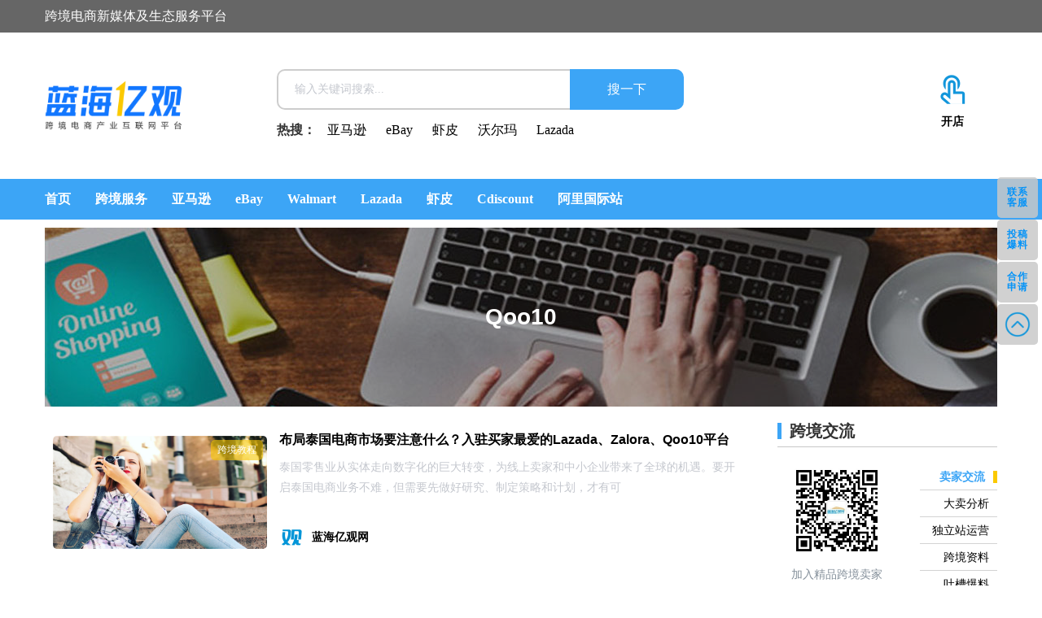

--- FILE ---
content_type: text/html;charset=UTF-8
request_url: https://www.egainnews.com/category/Qoo10
body_size: 44111
content:

<!DOCTYPE html>
<html lang="en">
<head>
<meta name='ir-site-verification-token' value='-298577446'>
<meta charset="UTF-8">
<meta name="viewport" content="initial-scale=1.0,user-scalable=no,maximum-scale=1,width=device-width">
<title>Qoo10-蓝海亿观网</title>
<meta name="keywords" content="">
<meta name="description" content="">
<link rel="shortcut icon" href="https://www.egainnews.com/images/favicon.ico">
<link rel="stylesheet" type="text/css" href="/css/base.css" media="all">
<link rel="stylesheet" type="text/css" href="/node_modules/layui-src/dist/css/layui.css">
<link rel="stylesheet" type="text/css" href="/css/common.css">
<link rel="stylesheet" type="text/css" href="/css/swiper.min.css">
<link rel="stylesheet" type="text/css" href="/bootstrap/css/bootstrap.min.css">
<script src="/js/jquery.min.js"></script>
<script src="https://res.wx.qq.com/open/js/jweixin-1.0.0.js"></script>
<script src="/js/wxShare.js"></script>
<script src="/js/indexed.js"></script>
<script src="/js/laydate/laydate.js"></script>
<script src="/js/js/common.js"></script>
<script src="/node_modules/js-cookie/src/js.cookie.js"></script>
</head>
<body>
<div class="page-top-all-ad ad-ad ad-style" id="page-top-all-ad" name="ad-0-1">
</div>
<div class="header hidden-xs hidden-sm">
<div class="header-top-full">
<div class="w1200 container-fluid">
<div class="row">
<p class="col-md-6 text-left">跨境电商新媒体及生态服务平台</p>
</div>
</div>
</div>
<div class="w1200 container-fluid">
<div class="row header-content">
<div class="col-md-2 content-logo">
<a href="https://www.egainnews.com/" rel="home">
<img src="https://img.egainnews.com/attachment/2021/09/06/21d54b317e6b4ebe822bbf14c9a166a53215752456582089485.png" alt="蓝海亿观网" class="img-responsive">
</a>
</div>
<div class="col-md-7 search-hot">
<div class="content-search">
<form method="get" action="https://www.egainnews.com/search">
<input class="fl" type="search" name="keyword" placeholder="输入关键词搜索..." value="">
<input class="fr" type="submit" value="搜一下">
</form>
<div class="clear-both"></div>
<p>
<span>热搜：</span>
<a href="https://www.egainnews.com/search?keyword=亚马逊" target="_blank">亚马逊</a>
<a href="https://www.egainnews.com/search?keyword=eBay" target="_blank">eBay</a>
<a href="https://www.egainnews.com/search?keyword=虾皮" target="_blank">虾皮</a>
<a href="https://www.egainnews.com/search?keyword=沃尔玛" target="_blank">沃尔玛</a>
<a href="https://www.egainnews.com/search?keyword=Lazada" target="_blank">Lazada</a>
</p>
</div>
</div>
<div class="col-md-1 arc-system-api">
<div class="content-arcsys-api">
<a href="#">
<img src="/images/open-shop.png" class="img-responsive">
<p>开店</p>
</a>
</div>
</div>
</div>
</div>
<div class="index-header-daohang">
<div class="w1200 container-fluid">
<div class="row">
<div class="col-lg-12 col-md-12 col-sm-12">
<div class="header-daohang">
<ul class="all-daohang-father">
<li>
<a href="https://www.egainnews.com">首页</a>
</li>
<li>
<a href="/fuwu" target="_blank">跨境服务</a>
</li>
<li>
<a href="https://www.egainnews.com/category/amazon" target="_blank">亚马逊</a>
</li>
<li>
<a href="https://www.egainnews.com/category/eBay" target="_blank">eBay</a>
</li>
<li>
<a href="https://www.egainnews.com/category/walmart" target="_blank">Walmart</a>
</li>
<li>
<a href="https://www.egainnews.com/category/lazada" target="_blank">Lazada</a>
</li>
<li>
<a href="https://www.egainnews.com/category/shopee" target="_blank">虾皮</a>
</li>
<li>
<a href="https://www.egainnews.com/category/cdiscount" target="_blank">Cdiscount</a>
</li>
<li>
<a href="https://www.egainnews.com/category/alibaba" target="_blank">阿里国际站</a>
</li>
</ul>
</div>
</div>
</div>
</div>
</div>
</div>
<div class="m-header visible-xs visible-sm">
<div class="m-header-content container-fluid w1200">
<div class="row">
<div class="col-xs-3 col-sm-3">
<div class="m-content-logo">
<img src="/images/logo.png" class="img-responsive"></img>
</div>
</div>
<div class="col-xs-7 col-sm-7">
<div class="m-content-search">
<form method="get" action="">
<input class="pull-left" type="search" name="keyword" placeholder="亚马逊&nbsp;丨&nbsp;eBay&nbsp;丨&nbsp;沃尔玛&nbsp;丨&nbsp;Lazada" value="">
<span class="glyphicon glyphicon-search"></span>
</form>
</div>
</div>
<div class="col-xs-2 col-sm-2">
<div class="m-content-more pull-right">
<span class="glyphicon glyphicon-list" data-toggle="modal" data-target="#mdaohang"></span>
</div>
</div>
</div>
</div>
<div class="container-fluid">
<div class="row modal fade" id="mdaohang" tabindex="-1" role="dialog" aria-labelledby="myModalLabel" aria-hidden="true">
<div class="col-xs-3"></div>
<div class="col-xs-9 m-header-daohang pull-right">
<div class="m-daohang-title">
<p>导航</p>
<span class="glyphicon glyphicon-remove-circle" data-dismiss="modal" aria-hidden="true"></span>
</div>
<dl class="row">
<dt class="col-xs-4"><a href="#"><span class="glyphicon glyphicon-home"></span><p>首页</p></a></dt>
<dt class="col-xs-4"><a href="#"><span class="glyphicon glyphicon-fire"></span><p>跨境头条</p></a></dt>
<dt class="col-xs-4"><a href="#"><span class="glyphicon glyphicon-credit-card"></span><p>跨境开店</p></a></dt>
</dl>
<dl class="row">
<dt class="col-xs-4"><a href="#"><span class="glyphicon glyphicon-globe"></span><p>跨境服务</p></a></dt>
<dt class="col-xs-4"><a href="#"><span class="glyphicon glyphicon-book"></span><p>跨境百科</p></a></dt>
<dt class="col-xs-4"><a href="#"><span class="glyphicon glyphicon-stats"></span><p>跨境学院</p></a></dt>
</dl>
<dl class="row">
<dt class="col-xs-4"><a href="#"><span class="glyphicon glyphicon-briefcase"></span><p>求职招聘</p></a></dt>
<dt class="col-xs-4"><a href="#"><span class="glyphicon glyphicon-download-alt"></span><p>跨境资料</p></a></dt>
</dl>
</div>
</div>
</div>
</div>
<div class="w1200 container-fluid">
<div class="list-category-title">
<div class="category-title-bg">
<div class="category-title-info">
<h1>Qoo10</h1>
<p></p>
</div>
</div>
</div>
<div class="row">
<div class="list-content col-lg-9 col-md-9 col-sm-12 col-xs-12">
<div class="list-content-catlist" id="index-arclist">
<div class="index-article-lists">
<div class="index-arclist-item row">
<div class="arclist-item-imgbox col-xs-5 col-sm-4 col-md-4 col-lg-4">
<a href="/article/8770">
<img src="https://img.egainnews.com/attachment/2020/06/19/b13808d778174a4ca5b40827624bbfd17187537971886038138.jpg" class="img-responsive" style="width: 263px;height: 139px;">
<p>跨境教程</p>
</a>
</div>
<div class="arclist-item-information col-xs-7 col-sm-8 col-md-8 col-lg-8">
<p><a href="/article/8770" target="_blank">布局泰国电商市场要注意什么？入驻买家最爱的Lazada、Zalora、Qoo10平台</a></p>
<span class="hidden-xs">泰国零售业从实体走向数字化的巨大转变，为线上卖家和中小企业带来了全球的机遇。要开启泰国电商业务不难，但需要先做好研究、制定策略和计划，才有可</span>
<div class="information-author-time">
<img src="https://img.egainnews.com/attachment/2019/11/17/31635b5f-9201-49da-a448-68440a12fbd0.png" class="img-responsive">
<span><a href="/user/3" target="_blank" rel="nofollow">蓝海亿观网</a></span>
<span></span>
</div>
</div>
</div>
</div>
<div class="index-article-lists">
<div class="index-arclist-item row">
<div class="arclist-item-imgbox col-xs-5 col-sm-4 col-md-4 col-lg-4">
<a href="/article/8713">
<img src="https://mp.toutiao.com/mp/agw/article_material/open_image/get?code=NDNlODc3ZDVhYzNhNDI4MzJlMDcyMWY1MjJmYWQ5YmUsMTYxMTgzODcwNDM1NQ==" class="img-responsive" style="width: 263px;height: 139px;">
<p>跨境教程</p>
</a>
</div>
<div class="arclist-item-information col-xs-7 col-sm-8 col-md-8 col-lg-8">
<p><a href="/article/8713" target="_blank">手把手教你入驻Qoo10日本站，一键开拓新市场！三大优势不容错过</a></p>
<span class="hidden-xs">上周我们介绍了eBay家族成员—Qoo10日本站👇《想要开拓日本市场？Qoo10给你新选择》，获得了许多卖家的关注，后台也收到不少询问入驻</span>
<div class="information-author-time">
<img src="https://img.egainnews.com/attachment/2019/11/17/31635b5f-9201-49da-a448-68440a12fbd0.png" class="img-responsive">
<span><a href="/user/3" target="_blank" rel="nofollow">蓝海亿观网</a></span>
<span></span>
</div>
</div>
</div>
</div>
<div class="index-article-lists">
<div class="index-arclist-item row">
<div class="arclist-item-imgbox col-xs-5 col-sm-4 col-md-4 col-lg-4">
<a href="/article/8508">
<img src="https://img.egainnews.com/attachment/2020/06/15/4d840249219e4b5e97da603711ed358e492826678360602117.jpg" class="img-responsive" style="width: 263px;height: 139px;">
<p>跨境教程</p>
</a>
</div>
<div class="arclist-item-information col-xs-7 col-sm-8 col-md-8 col-lg-8">
<p><a href="/article/8508" target="_blank">想要开拓日本市场？Qoo10给你新选择</a></p>
<span class="hidden-xs">Hello，各位eBay大卖们，新年伊始的心情如何？是不是已经准备好迎接新一年的机遇了呢~希望大家在2021年能一路乘风破浪，继续旺旺旺！今</span>
<div class="information-author-time">
<img src="https://img.egainnews.com/attachment/2019/11/17/31635b5f-9201-49da-a448-68440a12fbd0.png" class="img-responsive">
<span><a href="/user/3" target="_blank" rel="nofollow">蓝海亿观网</a></span>
<span></span>
</div>
</div>
</div>
</div>
<div class="index-article-lists">
<div class="index-arclist-item row">
<div class="arclist-item-imgbox col-xs-5 col-sm-4 col-md-4 col-lg-4">
<a href="/article/7472">
<img src="https://img.egainnews.com/attachment/2020/04/13/612a08d064024ca6b273853a1992aaed6439464712357763514.jpg" class="img-responsive" style="width: 263px;height: 139px;">
<p>跨境教程</p>
</a>
</div>
<div class="arclist-item-information col-xs-7 col-sm-8 col-md-8 col-lg-8">
<p><a href="/article/7472" target="_blank">Lazada新加坡站畅销的4大类商品，及Qoo10、Shopee的热门类目：时尚、电子等</a></p>
<span class="hidden-xs">新加坡受欢迎的电子商务平台有Lazada、Qoo10、Shopee等，它们之间有许多不同之处。一、LazadaLazada成立于2012年，</span>
<div class="information-author-time">
<img src="https://img.egainnews.com/attachment/2019/11/17/31635b5f-9201-49da-a448-68440a12fbd0.png" class="img-responsive">
<span><a href="/user/3" target="_blank" rel="nofollow">蓝海亿观网</a></span>
<span></span>
</div>
</div>
</div>
</div>
<div class="index-article-lists">
<div class="index-arclist-item row">
<div class="arclist-item-imgbox col-xs-5 col-sm-4 col-md-4 col-lg-4">
<a href="/article/7413">
<img src="https://img.egainnews.com/attachment/2020/07/15/71c458e9b5b2449b9dd01443e5c3e73b5197289276209171210.jpg" class="img-responsive" style="width: 263px;height: 139px;">
<p>跨境教程</p>
</a>
</div>
<div class="arclist-item-information col-xs-7 col-sm-8 col-md-8 col-lg-8">
<p><a href="/article/7413" target="_blank">新加坡电商平台Lazada、Qoo10、Shopee，消费电子产品、美容、玩具畅销</a></p>
<span class="hidden-xs">新加坡电商平台在过去几年内得到了快速发展，包括Lazada、Qoo10、Shopee等等。这些电商平台得到了eBay、Kinnevik和阿里</span>
<div class="information-author-time">
<img src="https://img.egainnews.com/attachment/2019/11/17/31635b5f-9201-49da-a448-68440a12fbd0.png" class="img-responsive">
<span><a href="/user/3" target="_blank" rel="nofollow">蓝海亿观网</a></span>
<span></span>
</div>
</div>
</div>
</div>
<div class="index-article-lists">
<div class="index-arclist-item row">
<div class="arclist-item-imgbox col-xs-5 col-sm-4 col-md-4 col-lg-4">
<a href="/article/7078">
<img src="https://img.egainnews.com/attachment/2020/06/18/c19446d29321441384903cc657e174fd1458935579275543412.jpg" class="img-responsive" style="width: 263px;height: 139px;">
<p>跨境教程</p>
</a>
</div>
<div class="arclist-item-information col-xs-7 col-sm-8 col-md-8 col-lg-8">
<p><a href="/article/7078" target="_blank">跨境学堂：Qoo10单一、批量两种产品上架方式教学(图解)！</a></p>
<span class="hidden-xs">Qoo10是东南亚地区知名电商平台，也是亚洲领先、世界上最大的在线市场，很受东南亚群众的欢迎，也是众多跨境电商卖家选择的作为进军东南亚电商市</span>
<div class="information-author-time">
<img src="https://img.egainnews.com/attachment/2019/11/17/31635b5f-9201-49da-a448-68440a12fbd0.png" class="img-responsive">
<span><a href="/user/3" target="_blank" rel="nofollow">蓝海亿观网</a></span>
<span></span>
</div>
</div>
</div>
</div>
<div class="index-article-lists">
<div class="index-arclist-item row">
<div class="arclist-item-imgbox col-xs-5 col-sm-4 col-md-4 col-lg-4">
<a href="/article/6898">
<img src="https://img.egainnews.com/attachment/2020/03/09/f7264692ac41486aad58ae60734c41697562752692608642052.jpg" class="img-responsive" style="width: 263px;height: 139px;">
<p>跨境教程</p>
</a>
</div>
<div class="arclist-item-information col-xs-7 col-sm-8 col-md-8 col-lg-8">
<p><a href="/article/6898" target="_blank">Qoo10的Qexpress物流仅可选择广州、上海，两种物流发货详解！</a></p>
<span class="hidden-xs">Qoo10是新加坡的领先跨境电商平台之一，目前每月访问量达到近700万人次，有着充足的流量。同时，再加上卖家入驻是免费的等多种优势，是许多卖</span>
<div class="information-author-time">
<img src="https://img.egainnews.com/attachment/2019/11/17/31635b5f-9201-49da-a448-68440a12fbd0.png" class="img-responsive">
<span><a href="/user/3" target="_blank" rel="nofollow">蓝海亿观网</a></span>
<span></span>
</div>
</div>
</div>
</div>
<div class="index-article-lists">
<div class="index-arclist-item row">
<div class="arclist-item-imgbox col-xs-5 col-sm-4 col-md-4 col-lg-4">
<a href="/article/6889">
<img src="https://img.egainnews.com/attachment/2020/04/16/aa51ab7afe4744c2ac60aa35aa62fa544734183430783210768.jpg" class="img-responsive" style="width: 263px;height: 139px;">
<p>跨境教程</p>
</a>
</div>
<div class="arclist-item-information col-xs-7 col-sm-8 col-md-8 col-lg-8">
<p><a href="/article/6889" target="_blank">Qoo10均价比Lazada低，提升销量方法：Time Sales 、Deal Plus等促销活动技巧 </a></p>
<span class="hidden-xs">除了广告推广外，促销活动也是一个运营的重要手段，下面介绍Qoo10促销活动的类型及设置。(文末扫码加入精英卖家交流群)Qoo10是新加坡本土</span>
<div class="information-author-time">
<img src="https://img.egainnews.com/attachment/2019/11/17/31635b5f-9201-49da-a448-68440a12fbd0.png" class="img-responsive">
<span><a href="/user/3" target="_blank" rel="nofollow">蓝海亿观网</a></span>
<span></span>
</div>
</div>
</div>
</div>
<div class="index-article-lists">
<div class="index-arclist-item row">
<div class="arclist-item-imgbox col-xs-5 col-sm-4 col-md-4 col-lg-4">
<a href="/article/6582">
<img src="https://img.egainnews.com/attachment/2020/03/10/a8b0b2851c064c32899862b72cf621822343565861413442155.jpg" class="img-responsive" style="width: 263px;height: 139px;">
<p>跨境教程</p>
</a>
</div>
<div class="arclist-item-information col-xs-7 col-sm-8 col-md-8 col-lg-8">
<p><a href="/article/6582" target="_blank">中国卖家入驻新加坡电商平台Qoo10步骤教学，及物流简析！</a></p>
<span class="hidden-xs"></span>
<div class="information-author-time">
<img src="https://img.egainnews.com/attachment/2019/11/17/31635b5f-9201-49da-a448-68440a12fbd0.png" class="img-responsive">
<span><a href="/user/3" target="_blank" rel="nofollow">蓝海亿观网</a></span>
<span></span>
</div>
</div>
</div>
</div>
<div class="index-article-lists">
<div class="index-arclist-item row">
<div class="arclist-item-imgbox col-xs-5 col-sm-4 col-md-4 col-lg-4">
<a href="/article/5768">
<img src="https://img.egainnews.com/attachment/2020/04/12/3b3358f8f89246968eb4ba8fd3ef448f1872199952256118118.jpg" class="img-responsive" style="width: 263px;height: 139px;">
<p>跨境教程</p>
</a>
</div>
<div class="arclist-item-information col-xs-7 col-sm-8 col-md-8 col-lg-8">
<p><a href="/article/5768" target="_blank">Shopee新加坡站Q2访问量增82%，超过Lazada、Qoo10</a></p>
<span class="hidden-xs">Shopee新加坡站的网页访问量，在今年第二季度增加了82%。 （文末扫码。入Shopee运营交流群）蓝海亿观网了解到，在电脑端与移动端设备</span>
<div class="information-author-time">
<img src="https://img.egainnews.com/attachment/2019/11/17/31635b5f-9201-49da-a448-68440a12fbd0.png" class="img-responsive">
<span><a href="/user/3" target="_blank" rel="nofollow">蓝海亿观网</a></span>
<span></span>
</div>
</div>
</div>
</div>
<div class="index-article-lists">
<div class="index-arclist-item row">
<div class="arclist-item-imgbox col-xs-5 col-sm-4 col-md-4 col-lg-4">
<a href="/article/3790">
<img src="https://img.egainnews.com/attachment/2020/03/13/4118e9d91730416f8bae9233b52453984205431011761032613.jpg" class="img-responsive" style="width: 263px;height: 139px;">
<p>跨境教程</p>
</a>
</div>
<div class="arclist-item-information col-xs-7 col-sm-8 col-md-8 col-lg-8">
<p><a href="/article/3790" target="_blank">Qoo10卖家要了解的POP Station智能快递柜的工作原理以及好处</a></p>
<span class="hidden-xs">1. POPStation是什么？POP Station是一个安全的智能快递柜，提供快递收寄业务。Qoo10买家在Qoo10网站上完成购物后</span>
<div class="information-author-time">
<img src="https://img.egainnews.com/attachment/2019/11/17/31635b5f-9201-49da-a448-68440a12fbd0.png" class="img-responsive">
<span><a href="/user/3" target="_blank" rel="nofollow">蓝海亿观网</a></span>
<span></span>
</div>
</div>
</div>
</div>
<div class="index-article-lists">
<div class="index-arclist-item row">
<div class="arclist-item-imgbox col-xs-5 col-sm-4 col-md-4 col-lg-4">
<a href="/article/3722">
<img src="https://img.egainnews.com/attachment/2020/03/14/450a07fcc5ae41248ead246708ee905d3983493605812948728.jpg" class="img-responsive" style="width: 263px;height: 139px;">
<p>跨境教程</p>
</a>
</div>
<div class="arclist-item-information col-xs-7 col-sm-8 col-md-8 col-lg-8">
<p><a href="/article/3722" target="_blank">Qoo10开店的5大优势、禁售商品及注册流程（图）</a></p>
<span class="hidden-xs">Qoo10始于2010年，是亚洲最大的电子商务购物网站之一，月访问量为665万，目前在印度尼西亚，马来西亚，中国香港，新加坡，中国5个国家和</span>
<div class="information-author-time">
<img src="https://img.egainnews.com/attachment/2019/11/17/31635b5f-9201-49da-a448-68440a12fbd0.png" class="img-responsive">
<span><a href="/user/3" target="_blank" rel="nofollow">蓝海亿观网</a></span>
<span></span>
</div>
</div>
</div>
</div>
<div class="index-article-lists">
<div class="index-arclist-item row">
<div class="arclist-item-imgbox col-xs-5 col-sm-4 col-md-4 col-lg-4">
<a href="/article/3711">
<img src="https://img.egainnews.com/attachment/2020/04/01/67dace46672b4b21abc8ad204ba4ffbc3769378745294048265.jpg" class="img-responsive" style="width: 263px;height: 139px;">
<p>跨境教程</p>
</a>
</div>
<div class="arclist-item-information col-xs-7 col-sm-8 col-md-8 col-lg-8">
<p><a href="/article/3711" target="_blank">日本电商市值1000亿美元！除乐天、亚马逊，卖家还可选择Zozotown和Wowma等</a></p>
<span class="hidden-xs">日本是全球第三大电商市场，仅次于中国和美国，但因为当地消费者较少从外国网站购物，导致日本这一潜力市场经常被跨境电商卖家忽略。日本电商市场潜力</span>
<div class="information-author-time">
<img src="https://img.egainnews.com/attachment/2019/11/17/31635b5f-9201-49da-a448-68440a12fbd0.png" class="img-responsive">
<span><a href="/user/3" target="_blank" rel="nofollow">蓝海亿观网</a></span>
<span></span>
</div>
</div>
</div>
</div>
<div class="index-article-lists">
<div class="index-arclist-item row">
<div class="arclist-item-imgbox col-xs-5 col-sm-4 col-md-4 col-lg-4">
<a href="/article/2544">
<img src="https://img.egainnews.com/attachment/2020/03/30/ba085a7d81a44d03b27d045dc304eab31848908752250499220.jpg" class="img-responsive" style="width: 263px;height: 139px;">
<p>跨境教程</p>
</a>
</div>
<div class="arclist-item-information col-xs-7 col-sm-8 col-md-8 col-lg-8">
<p><a href="/article/2544" target="_blank">新加坡企业发展局ESG联合Lazada、亚马逊、Qoo10和Shopee推出MEP计划</a></p>
<span class="hidden-xs">新加坡企业发展局（ESG），Lazada新加坡站、亚马逊、Qoo10和Shopee将在新加坡启动一项大型电商计划。该计划旨在帮助几乎没有电子</span>
<div class="information-author-time">
<img src="https://img.egainnews.com/attachment/2019/11/17/31635b5f-9201-49da-a448-68440a12fbd0.png" class="img-responsive">
<span><a href="/user/3" target="_blank" rel="nofollow">蓝海亿观网</a></span>
<span></span>
</div>
</div>
</div>
</div>
<div class="index-article-lists">
<div class="index-arclist-item row">
<div class="arclist-item-imgbox col-xs-5 col-sm-4 col-md-4 col-lg-4">
<a href="/article/1590">
<img src="https://img.egainnews.com/attachment/2019/12/27/793aed5e-534e-4395-b105-696db296de91.jpg" class="img-responsive" style="width: 263px;height: 139px;">
<p>跨境教程</p>
</a>
</div>
<div class="arclist-item-information col-xs-7 col-sm-8 col-md-8 col-lg-8">
<p><a href="/article/1590" target="_blank">印度电商平台ShopClues亏损减少，70万入驻卖家通过Qoo10货销全球</a></p>
<span class="hidden-xs">印度电商平台 ShopClues连年亏损，不过近日传出财报消息，其亏岁正在缩小。蓝海亿观网了解到，ShopClues入驻卖家大约为70万个。</span>
<div class="information-author-time">
<img src="https://img.egainnews.com/attachment/2019/11/17/31635b5f-9201-49da-a448-68440a12fbd0.png" class="img-responsive">
<span><a href="/user/3" target="_blank" rel="nofollow">蓝海亿观网</a></span>
<span></span>
</div>
</div>
</div>
</div>
<div class="index-article-lists">
<div class="index-arclist-item row">
<div class="arclist-item-imgbox col-xs-5 col-sm-4 col-md-4 col-lg-4">
<a href="/article/993">
<img src="https://img.egainnews.com/attachment/20191112/22c6ef0892904ba7ab4734597b234423.jpg" class="img-responsive" style="width: 263px;height: 139px;">
<p>跨境教程</p>
</a>
</div>
<div class="arclist-item-information col-xs-7 col-sm-8 col-md-8 col-lg-8">
<p><a href="/article/993" target="_blank">新加坡“双11”第一小时：Lazada突破840亿元，Qoo10订单为去年5倍</a></p>
<span class="hidden-xs">昨天，电商平台创下“双11”销售记录。中国电商巨头阿里巴巴集团，2009年首创一日促销活动— “双11”，如今已成为全球最大的网购活动。La</span>
<div class="information-author-time">
<img src="https://img.egainnews.com/attachment/2019/11/17/31635b5f-9201-49da-a448-68440a12fbd0.png" class="img-responsive">
<span><a href="/user/3" target="_blank" rel="nofollow">蓝海亿观网</a></span>
<span></span>
</div>
</div>
</div>
</div>
<button type="button" class="btn btn-lg btn-block" id="load-more-btn" onclick="loadMoreArticleByCategory(2,'278')">加载更多内容</button>
</div>
</div>
<div class="list-content-cright col-lg-3 col-md-3 col-sm-12 col-xs-12">
<div class="list-category-shequn visible-lg visible-md">
<div class="cright-section-title">
<h2>跨境交流</h2>
</div>
<div class="index-section-shequn">
<div class="row">
<div class="col-md-7 col-lg-7">
<div class="index-shequn-ewm tab-content">
<div class="tab-pane fade in active" id="index-shequn-ewm-1">
<img src="/images/pc-footer-ewm.jpg" class="img-responsive">
<p>加入精品跨境卖家圈</p>
</div>
<div class="tab-pane fade" id="index-shequn-ewm-2">
<img src="/images/pc-footer-ewm.jpg" class="img-responsive">
<p>用大卖案例剖析跨境运营思维</p>
</div>
<div class="tab-pane fade" id="index-shequn-ewm-3">
<img src="/images/pc-footer-ewm.jpg" class="img-responsive">
<p>布局独立站，别让跨境"瘸"条腿</p>
</div>
<div class="tab-pane fade" id="index-shequn-ewm-4">
<img src="/images/pc-footer-ewm.jpg" class="img-responsive">
<p>扫码免费索取跨境开店资料</p>
</div>
<div class="tab-pane fade" id="index-shequn-ewm-5">
<img src="/images/pc-footer-ewm.jpg" class="img-responsive">
<p>为卖家发声</p>
</div>
</div>
</div>
<div class="col-md-5 col-lg-5">
<ul class="index-shequn-tab">
<li class="active"><a href="#index-shequn-ewm-1" data-toggle="tab">卖家交流</a></li>
<li><a href="#index-shequn-ewm-2" data-toggle="tab">大卖分析</a></li>
<li><a href="#index-shequn-ewm-3" data-toggle="tab">独立站运营</a></li>
<li><a href="#index-shequn-ewm-4" data-toggle="tab">跨境资料</a></li>
<li><a href="#index-shequn-ewm-5" data-toggle="tab">吐槽爆料</a></li>
</ul>
</div>
</div>
</div>
</div>
<div class="list-cright-section mgtop">
<div class="cright-section-title">
<h2>热门标签</h2>
</div>
<div class="list-cright-baike">
<a target="_blank" href="https://www.egainnews.com/category/eBay" title="eBay">eBay</a>
<a target="_blank" href="https://www.egainnews.com/category/lazada" title="Lazada">Lazada</a>
<a target="_blank" href="https://www.egainnews.com/category/shopify" title="Shopify">Shopify</a>
<a target="_blank" href="https://www.egainnews.com/category/cross-border-ecommerce-school" title="跨境学堂">跨境学堂</a>
<a target="_blank" href="https://www.egainnews.com/category/amazon" title="亚马逊">亚马逊</a>
<a target="_blank" href="https://www.egainnews.com/category/shopee" title="shopee">shopee</a>
<a target="_blank" href="https://www.egainnews.com/category/facebook" title="facebook">facebook</a>
<a target="_blank" href="https://www.egainnews.com/category/%E7%8B%AC%E7%AB%8B%E7%AB%99" title="独立站">独立站</a>
</div>
</div>
<div class="ad-ad mgtop10 ad-style ad-mark" name="ad-2-2">
<a href="#" target="_blank" rel="nofollow">
<img src="/images/article-system-ad-fuwu.png" class="img-responsive">
</a>
</div>
<div class="list-cright-section mgtop">
<div class="list-cright-hot">
<ul class="nav nav-tabs nav-justified">
<li class="active"><a href="#cright-jingxuan-article" data-toggle="tab">精选头条</a></li>
<li><a href="#cright-hot-article" data-toggle="tab">热门文章</a></li>
</ul>
<div class="tab-content">
<div class="tab-pane fade in active" id="cright-jingxuan-article">
<ul class="cright-hot-article">
<li>
<span>1</span>
<a href="/article/11543" target="_blank" title="亚马逊卖家要从哪几个方面分析竞争对手？（二）">亚马逊卖家要从哪几个方面分析竞争对手？（二）</a>
</li>
<li>
<span>2</span>
<a href="/article/7621" target="_blank" title="eBay开店流程，7步骤详细分析入驻操作(图)">eBay开店流程，7步骤详细分析入驻操作(图)</a>
</li>
<li>
<span>3</span>
<a href="/article/7817" target="_blank" title="（实操、政策）入驻Lazada，跨境卖家可用FBL物流，类似亚马逊FBA">（实操、政策）入驻Lazada，跨境卖家可用FBL物流，类似亚马逊FBA</a>
</li>
<li>
<span>4</span>
<a href="/article/8373" target="_blank" title="亚马逊卖家看这里，告诉你如何降低物流成本？">亚马逊卖家看这里，告诉你如何降低物流成本？</a>
</li>
<li>
<span>5</span>
<a href="/article/15067" target="_blank" title="《速卖通“春节不打烊”, 让卖家过年可以“人放假,货照发”》">《速卖通“春节不打烊”, 让卖家过年可以“人放假,货照发”》</a>
</li>
<li>
<span>6</span>
<a href="/article/467" target="_blank" title="亚马逊listing详情页中，卖家如何包含产品安全信息，并降低风险？">亚马逊listing详情页中，卖家如何包含产品安全信息，并降低风险？</a>
</li>
<li>
<span>7</span>
<a href="/article/13146" target="_blank" title="TikTok让这款吹风机在亚马逊美容产品中销量第一">TikTok让这款吹风机在亚马逊美容产品中销量第一</a>
</li>
<li>
<span>8</span>
<a href="/article/10247" target="_blank" title="eBay免费向美国站卖家提供Terapeak产品！亚马逊埃及推出免除服务费活动">eBay免费向美国站卖家提供Terapeak产品！亚马逊埃及推出免除服务费活动</a>
</li>
<li>
<span>9</span>
<a href="/article/9943" target="_blank" title="Wish为卖家提供1000元联运项目优惠券！敦煌网物流商系统升级">Wish为卖家提供1000元联运项目优惠券！敦煌网物流商系统升级</a>
</li>
<li>
<span>10</span>
<a href="/article/18007" target="_blank" title="Ozon澄清品牌旗舰自提点云端监控新规，2025年6月起强制实施">Ozon澄清品牌旗舰自提点云端监控新规，2025年6月起强制实施</a>
</li>
</ul>
</div>
<div class="tab-pane fade" id="cright-hot-article">
<ul class="cright-hot-article">
<li>
<span>1</span>
<a href="/article/8331" target="_blank" title="亚马逊“新品期”卖家如何在顾客面前刷足好感？">亚马逊“新品期”卖家如何在顾客面前刷足好感？</a>
</li>
<li>
<span>2</span>
<a href="/article/17025" target="_blank" title="汽配必修课！那些出海物流金点子！">汽配必修课！那些出海物流金点子！</a>
</li>
<li>
<span>3</span>
<a href="/article/16144" target="_blank" title="TikTokShop回归印尼，或丧失独立地位">TikTokShop回归印尼，或丧失独立地位</a>
</li>
<li>
<span>4</span>
<a href="/article/112" target="_blank" title="亚马逊卖家如何备战2019 Prime Day？">亚马逊卖家如何备战2019 Prime Day？</a>
</li>
<li>
<span>5</span>
<a href="/article/9613" target="_blank" title="卖家在违规边缘悄悄试探，eBay强调对价格欺诈依然是零容忍态度">卖家在违规边缘悄悄试探，eBay强调对价格欺诈依然是零容忍态度</a>
</li>
<li>
<span>6</span>
<a href="/article/17436" target="_blank" title="3D打印赛道风云：安克新品引爆，金华大卖年销破亿的秘密">3D打印赛道风云：安克新品引爆，金华大卖年销破亿的秘密</a>
</li>
<li>
<span>7</span>
<a href="/article/15718" target="_blank" title="赛维的“高光时刻”">赛维的“高光时刻”</a>
</li>
<li>
<span>8</span>
<a href="/article/8077" target="_blank" title="Amazon Global Express覆盖100多个国家，卖家需自行处理包装和运输">Amazon Global Express覆盖100多个国家，卖家需自行处理包装和运输</a>
</li>
<li>
<span>9</span>
<a href="/article/3884" target="_blank" title="GBC律所加快复工，3天10个新立案！6月起TRO冻结将大幅增加！">GBC律所加快复工，3天10个新立案！6月起TRO冻结将大幅增加！</a>
</li>
<li>
<span>10</span>
<a href="/article/18004" target="_blank" title="小米之后，阿里速卖通再签超级品牌大单">小米之后，阿里速卖通再签超级品牌大单</a>
</li>
</ul>
</div>
</div>
</div>
</div>
<div class="ad-ads mgtop10 ad-style ad-mark" name="ad-2-3">
<div name="ad-2-3-1">
<a href="#" target="_blank" rel="nofollow"><img src="/images/cright-ad-1.jpg" class="img-responsive" alt=""></a>
</div>
<div name="ad-2-3-2">
<a href="#" target="_blank" rel="nofollow"><img src="/images/cright-ad-2.jpg" class="img-responsive" alt=""></a>
</div>
<div name="ad-2-3-3">
<a href="#" target="_blank" rel="nofollow"><img src="/images/cright-ad-3.jpg" class="img-responsive" alt=""></a>
</div>
<div name="ad-2-3-4">
<a href="#" target="_blank" rel="nofollow"><img src="/images/cright-ad-4.jpg" class="img-responsive" alt=""></a>
</div>
</div>
</div>
</div>
<div class="row">
<div class="col-xs-12 col-sm-12 col-md-12 col-lg-12">
<div class="list-dibu-section mgtop">
<div class="artbody-dibu-section-title">
<h2>真知灼见</h2>
</div>
<div class="section-zzzj-item">
<div class="row">
<ul class="col-xs-12 col-sm-6 col-md-6 col-lg-6">
<li class="row">
<div class="zzzj-item-imgbox col-xs-5">
<a href="/article/17854"><img src="https://img.egainnews.com/attachment/2025/12/11/4b9d40f7819c4d87834cd108fbeaa0ce2357937328673146010.jpeg" class="img-responsive" style="width: 208px;height: 110px;"></a>
</div>
<div class="zzzj-item-information col-xs-7">
<h3><a href="/article/17854" class="">亚马逊FBA明年3月终止混仓模式</a></h3>
<p>蓝海亿观网<span>2025-12-11</span></p>
</div>
</li>
<div class="clear-both"></div>
<li class="row">
<div class="zzzj-item-imgbox col-xs-5">
<a href="/article/7573"><img src="https://img.egainnews.com/attachment/2020/06/16/c14a5fe438f9448482714f6d53825cf67347012105902843798.jpg" class="img-responsive" style="width: 208px;height: 110px;"></a>
</div>
<div class="zzzj-item-information col-xs-7">
<h3><a href="/article/7573" class="">独立站建站平台ShopBase：编辑、禁用和删除折扣的操作步骤</a></h3>
<p>蓝海亿观网<span>2020-12-11</span></p>
</div>
</li>
<div class="clear-both"></div>
<li class="row">
<div class="zzzj-item-imgbox col-xs-5">
<a href="/article/12625"><img src="https://img.egainnews.com/attachment/2020/05/18/7d90a3fd2a1e48f6876d741ffb1119512028433948447621998.jpg" class="img-responsive" style="width: 208px;height: 110px;"></a>
</div>
<div class="zzzj-item-information col-xs-7">
<h3><a href="/article/12625" class="">沃尔玛增加5000名中国卖家，部分来自亚马逊</a></h3>
<p>蓝海亿观网<span>2021-10-27</span></p>
</div>
</li>
<div class="clear-both"></div>
<li class="row">
<div class="zzzj-item-imgbox col-xs-5">
<a href="/article/13190"><img src="https://img.egainnews.com/attachment/2020/04/09/77b1a895099344b7bed0015a29df8d6f6239610260404477927.jpg" class="img-responsive" style="width: 208px;height: 110px;"></a>
</div>
<div class="zzzj-item-information col-xs-7">
<h3><a href="/article/13190" class="">哪些社交媒体最受欢迎？Facebook仍在榜首，TikTok排第8</a></h3>
<p>蓝海亿观网<span>2021-12-10</span></p>
</div>
</li>
<div class="clear-both"></div>
</ul>
<ul class="col-xs-12 col-sm-6 col-md-6 col-lg-6">
<li class="row">
<div class="zzzj-item-imgbox col-xs-5">
<a href="/article/14909"><img src="https://img.egainnews.com/attachment/2022/11/08/80b9c5768e924559bf67653ba1f42b785433643363557045075.jpeg" class="img-responsive" style="width: 208px;height: 110px;"></a>
</div>
<div class="zzzj-item-information col-xs-7">
<h3><a href="/article/14909" class="">Temu的低价“打痛”SHEIN，希音禁止供应商向Temu供货</a></h3>
<p>蓝海亿观网<span>2022-11-16</span></p>
</div>
</li>
<div class="clear-both"></div>
<li class="row">
<div class="zzzj-item-imgbox col-xs-5">
<a href="/article/15665"><img src="https://img.egainnews.com/attachment/2023/06/28/8708cd91ebcd4aa3a9aeecdabc7538661213115788021204381.jpeg" class="img-responsive" style="width: 208px;height: 110px;"></a>
</div>
<div class="zzzj-item-information col-xs-7">
<h3><a href="/article/15665" class="">Temu、SHEIN、TikTok亚马逊的“低价渴望症”</a></h3>
<p>蓝海亿观网<span>2023-06-28</span></p>
</div>
</li>
<div class="clear-both"></div>
<li class="row">
<div class="zzzj-item-imgbox col-xs-5">
<a href="/article/1546"><img src="https://img.egainnews.com/attachment/2019/12/24/5bb42a1e-2745-47b4-8e7c-d16217482c13.jpg" class="img-responsive" style="width: 208px;height: 110px;"></a>
</div>
<div class="zzzj-item-information col-xs-7">
<h3><a href="/article/1546" class="">亚马逊卖家被诉侵权封号，产品权利人坚称未投诉，问题在哪里？</a></h3>
<p>蓝海亿观网<span>2019-12-24</span></p>
</div>
</li>
<div class="clear-both"></div>
<li class="row">
<div class="zzzj-item-imgbox col-xs-5">
<a href="/article/8842"><img src="https://img.egainnews.com/attachment/2020/03/15/fe0898fd28cb4cd7981cc3a33974b2c87916998847308928097.jpg" class="img-responsive" style="width: 208px;height: 110px;"></a>
</div>
<div class="zzzj-item-information col-xs-7">
<h3><a href="/article/8842" class="">支付平台Scalapay投资4800万美元，推出先买后付服务，AOV增长49%</a></h3>
<p>蓝海亿观网<span>2021-02-03</span></p>
</div>
</li>
<div class="clear-both"></div>
</ul>
</div>
</div>
</div>
</div>
</div>
<div class="m-dibu-zc visible-xs"></div>
</div>
<div class="page-right hidden-xs hidden-sm">
<div class="page-right-content">
<div class="page-right-item">
<a href="javascript:void(0)">
<div class="page-right-item-block">
<div class="page-right-item-img"></div>
<div class="page-right-item-hidden">
<p>联系客服</p>
<img src="/images/page-right-hidden-ewm.jpg">
</div>
</div>
</a>
</div>
<div class="page-right-item">
<a href="javascript:void(0)">
<div class="page-right-item-block">
<div class="page-right-item-img"></div>
<div class="page-right-item-hidden">
<p>投稿爆料</p>
<img src="/images/page-right-hidden-ewm.jpg">
</div>
</div>
</a>
</div>
<div class="page-right-item">
<a href="javascript:void(0)">
<div class="page-right-item-block">
<div class="page-right-item-img"></div>
<div class="page-right-item-hidden">
<p>合作申请</p>
<img src="/images/page-right-hidden-ewm.jpg">
</div>
</div>
</a>
</div>
<div class="page-right-item">
<a href="javascript:window.scrollTo(0,0)">
<div class="page-right-item-block">
<div class="page-right-item-img"></div>
</div>
</a>
</div>
</div>
</div>
<div class="pc-middle-footer visible-sm">
<div class="w1200 footer-link">
<a href="#" rel="nofollow">隐私政策</a>
<a href="#" rel="nofollow">用户协议</a>
<a href="#" rel="nofollow">侵权投诉</a>
</div>
<p class="w1200 footer-explain">蓝海亿观网是领先的跨境电商门户型媒体服务平台，专注跨境电商行业聚焦中国品牌出海,致力成为连接电商平台、卖家以及供应商和服务商的纽带，为全球跨境电商发展奉献力量。</p>
<p class="w1200 footer-banquan">copyright © 2017-2021 蓝海亿观网 粤ICP备19019944号-1</p>
</div>
<div class="m-footer visible-xs">
<div class="m-footer-content container-fluid">
<div class="row">
<div class="m-footer-item col-xs-3">
<a href="#" class="">
<img src="/images/tag.png">
<p>精选</p>
</a>
</div>
<div class="m-footer-item col-xs-3">
<a href="#" class="">
<img src="/images/tag.png">
<p>服务</p>
</a>
</div>
<div class="m-footer-item col-xs-3">
<a href="#" class="">
<img src="/images/tag.png">
<p>开店</p>
</a>
</div>
<div class="m-footer-item col-xs-3">
<a href="#" class="">
<img src="/images/tag.png">
<p>我的</p>
</a>
</div>
</div>
</div>
</div>
<script src="/js/list.js"></script>
<div class="page-right hidden-xs hidden-sm">
<div class="page-right-content">
<div class="page-right-item">
<a href="javascript:void(0)" style="text-decoration:none;">
<div class="page-right-item-block">
<div class="page-right-item-img">
<span>联系客服</span>
</div>
<div class="page-right-item-hidden">
<p>联系客服</p>
<img src="https://img.egainnews.com/attachment/2022/01/07/7cb5076e485c4560a1a2df775669743f5970947011458632994.jpg">
</div>
</div>
</a>
</div>
<div class="page-right-item">
<a href="javascript:void(0)" style="text-decoration:none;">
<div class="page-right-item-block">
<div class="page-right-item-img">
<span>投稿爆料</span>
</div>
<div class="page-right-item-hidden">
<p>投稿爆料</p>
<img src="https://img.egainnews.com/attachment/2022/01/07/7cb5076e485c4560a1a2df775669743f5970947011458632994.jpg">
</div>
</div>
</a>
</div>
<div class="page-right-item">
<a href="javascript:void(0)" style="text-decoration:none;">
<div class="page-right-item-block">
<div class="page-right-item-img">
<span>合作申请</span>
</div>
<div class="page-right-item-hidden">
<p>合作申请</p>
<img src="https://img.egainnews.com/attachment/2022/01/07/7cb5076e485c4560a1a2df775669743f5970947011458632994.jpg">
</div>
</div>
</a>
</div>
<div class="page-right-item page-right-back">
<a href="javascript:window.scrollTo(0,0)">
<div class="page-right-item-block">
<div class="page-right-item-img"></div>
</div>
</a>
</div>
</div>
</div>
<div class="pc-footer hidden-xs hidden-sm">
<div class="w1200 container-fluid">
<div class="row footer-content">
<div class="footer-content-left col-lg-8 col-md-8 col-sm-8">
<div class="row">
<dl class="col-lg-3 col-md-3 col-sm-3">
<dt>关于我们</dt>
<dd><a href="/common/privacy-policy" rel="nofollow">隐私政策</a></dd>
<dd><a href="/common/user-agreement" rel="nofollow">用户协议</a></dd>
</dl>
<dl class="col-lg-3 col-md-3 col-sm-3">
<dt>交流合作</dt>
</dl>
<dl class="col-lg-3 col-md-3 col-sm-3">
<dt>产品服务</dt>
<dd><a href="https://www.egainnews.com/category/chuhaigushihui" rel="nofollow">出海故事会</a></dd>
</dl>
<dl class="col-lg-3 col-md-3 col-sm-3">
<dt>热门电商平台</dt>
<dd><a href="https://www.egainnews.com/category/amazon" rel="nofollow">Amazon</a></dd>
<dd><a href="https://www.egainnews.com/category/shopee" rel="nofollow">Shopee</a></dd>
<dd><a href="https://www.egainnews.com/category/ebay" rel="nofollow">易贝</a></dd>
<dd><a href="https://www.egainnews.com/category/Newegg" rel="nofollow">Newegg</a></dd>
<dd><a href="https://www.egainnews.com/category/walmart" rel="nofollow">沃尔玛</a></dd>
<dd><a href="https://www.egainnews.com/category/MercadoLibre" rel="nofollow">MercadoLibre</a></dd>
</dl>
</div>
</div>
<div class="footer-content-right col-lg-4 col-md-4 col-sm-4">
<div class="row">
<div class="col-lg-4 col-md-4 col-sm-4">
<p>官方服务号</p>
<img src="https://img.egainnews.com/attachment/2022/01/07/7cb5076e485c4560a1a2df775669743f5970947011458632994.jpg" class="img-responsive"></img>
</div>
<div class="col-lg-4 col-md-4 col-sm-4">
<p>小程序</p>
<img src="https://img.egainnews.com/attachment/2022/01/07/7cb5076e485c4560a1a2df775669743f5970947011458632994.jpg" class="img-responsive"></img>
</div>
<div class="col-lg-4 col-md-4 col-sm-4">
<p>卖家交流群</p>
<img src="https://img.egainnews.com/attachment/2022/01/07/7cb5076e485c4560a1a2df775669743f5970947011458632994.jpg" class="img-responsive"></img>
</div>
</div>
</div>
</div>
</div>
<div class="footer-content-banquan">
<p class="w1200">copyright © 2017-2021 蓝海亿观网 <a target="_blank" href="https://beian.miit.gov.cn/">粤ICP备19019944号</a></p>
</div>
</div>
<div class="pc-middle-footer visible-sm">
<div class="w1200 footer-link">
</div>
<p class="w1200 footer-explain">蓝海亿观网是领先的跨境电商门户型媒体服务平台，专注跨境电商行业聚焦中国品牌出海,致力成为连接电商平台、卖家以及供应商和服务商的纽带，为全球跨境电商发展奉献力量。</p>
<p class="w1200 footer-banquan">copyright © 2017-2021 蓝海亿观网 <a target="_blank" href="https://beian.miit.gov.cn/">粤ICP备19019944号</a> </p>
</div>
<div class="m-footer visible-xs">
<div class="m-footer-content container-fluid">
</div>
</div>
</body>
<script>var _wpcom_js ={"slide_speed":"5000","ajaxurl":"https://www.egainnews.com"};</script>
<script src="/js/main.js"></script>
<script src="/node_modules/layui-src/dist/layui.all.js"></script>
<script src="/js/jquery.min.js"></script>
<script src="/bootstrap/js/bootstrap.min.js"></script>
<script src="/js/swiper.min.js"></script>
<script src="/layui/layui.js"></script>
<script src="/js/kj-rili-mark-data.js"></script>
<script src="/js/kj-rili.js"></script>
<script src="/js/common.js"></script>
<script src="/js/index.js"></script>
<script type="text/javascript" src="/js/list.js"></script>
<script src="/js/theia-sticky-sidebar.js"></script>
<script>var _hmt =_hmt ||[];(function() {var hm =document.createElement("script");hm.src ="https://hm.baidu.com/hm.js?7ad82db83dbbc5685bbdb5a233a03979";var s =document.getElementsByTagName("script")[0];s.parentNode.insertBefore(hm,s);})();</script>
<script>(function(){var bp =document.createElement('script');var curProtocol =window.location.protocol.split(':')[0];if (curProtocol ==='https') {bp.src ='https://zz.bdstatic.com/linksubmit/push.js';}
else {bp.src ='http://push.zhanzhang.baidu.com/push.js';}
var s =document.getElementsByTagName("script")[0];s.parentNode.insertBefore(bp,s);})();</script>
<script type="text/javascript" src="https://s9.cnzz.com/z_stat.php?id=1280166660&web_id=1280166660"></script>
<script>$("[title='站长统计']").attr("style","display:none;");</script>
</html>
